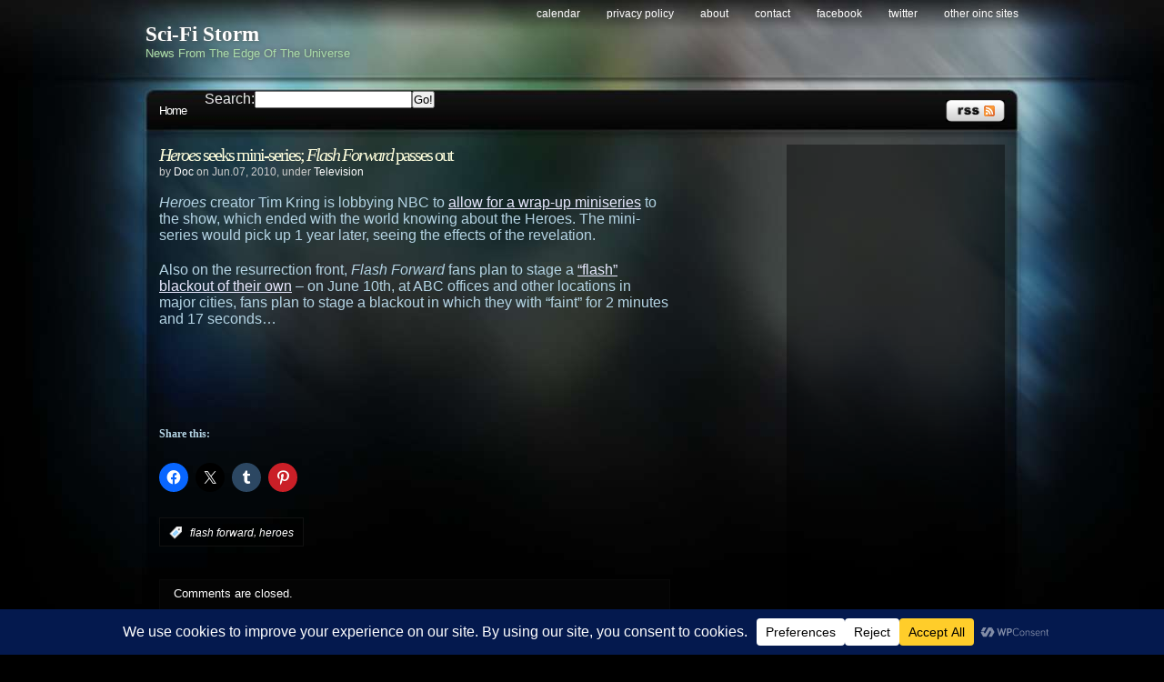

--- FILE ---
content_type: text/html; charset=utf-8
request_url: https://www.google.com/recaptcha/api2/aframe
body_size: 268
content:
<!DOCTYPE HTML><html><head><meta http-equiv="content-type" content="text/html; charset=UTF-8"></head><body><script nonce="xEEGNvuuVlU47NNtz9_qFw">/** Anti-fraud and anti-abuse applications only. See google.com/recaptcha */ try{var clients={'sodar':'https://pagead2.googlesyndication.com/pagead/sodar?'};window.addEventListener("message",function(a){try{if(a.source===window.parent){var b=JSON.parse(a.data);var c=clients[b['id']];if(c){var d=document.createElement('img');d.src=c+b['params']+'&rc='+(localStorage.getItem("rc::a")?sessionStorage.getItem("rc::b"):"");window.document.body.appendChild(d);sessionStorage.setItem("rc::e",parseInt(sessionStorage.getItem("rc::e")||0)+1);localStorage.setItem("rc::h",'1769394148640');}}}catch(b){}});window.parent.postMessage("_grecaptcha_ready", "*");}catch(b){}</script></body></html>